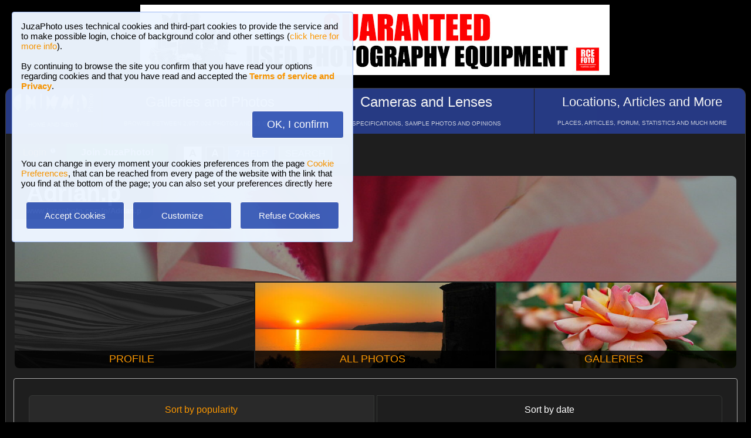

--- FILE ---
content_type: text/html; charset=UTF-8
request_url: https://www.juzaphoto.com/me.php?p=98652&pg=allphotos&l=en&srt=data
body_size: 7380
content:
<!DOCTYPE html><html lang="en"><head><meta http-equiv="Content-Type" content="text/html; charset=UTF-8"> 
<meta name='description' content='Here you can see all photos published by Adrian.p, sorted by number the number of &#39;likes&#39; that every photo has received...' ><title>Adrian.p, all photos | JuzaPhoto</title>
<script type="text/javascript" src="https://dynamic.rcefoto.com/jsapi/rcefoto-v1.js" async></script><meta property="og:image" content="https://img2.juzaphoto.com/001/shared_files/uploads/2958683.jpg" /><script>
function createAutocomplete(inputId, listId, dataArray) {
    const input = document.getElementById(inputId);
    const list = document.getElementById(listId);

    function syncWidth() {
        list.style.width = input.offsetWidth + "px";
    }

    syncWidth();
    window.addEventListener("resize", syncWidth);

    input.addEventListener("input", function () {
        const value = this.value.toLowerCase().trim();
        list.innerHTML = "";

        if (!value) {
            list.style.display = "none";
            return;
        }

        const matches = dataArray.filter(item =>
            item.toLowerCase().includes(value)
        );

        if (matches.length === 0) {
            list.style.display = "none";
            return;
        }

        matches.forEach(itemText => {
            const item = document.createElement("div");
            item.textContent = itemText;

            item.style.padding = "8px";
            item.style.cursor = "pointer";
            item.style.color = "#000"; 

            item.addEventListener("mouseover", () => {
                item.style.background = "#f0f0f0";
            });

            item.addEventListener("mouseout", () => {
                item.style.background = "#fff";
            });

            item.addEventListener("click", () => {
                input.value = itemText;
                list.innerHTML = "";
                list.style.display = "none";
            });

            list.appendChild(item);
        });

        list.style.display = "block";
    });

    document.addEventListener("click", function (e) {
        if (!e.target.closest("#" + inputId)) {
            list.innerHTML = "";
            list.style.display = "none";
        }
    });
}
</script>

<script>
	function change_image_new1() {
	foto01.style.display='block';
	foto02.style.display='none';
	foto03.style.display='none';
		
	icona01.style.opacity='0.4';
	icona02.style.opacity='1.0';
	icona03.style.opacity='1.0';
}

function change_image_new2() {
	foto01.style.display='none';
	foto02.style.display='block';
	foto03.style.display='none';
				
	icona02.style.opacity='0.4';
	icona01.style.opacity='1.0';
	icona03.style.opacity='1.0';
}

function change_image_new3() {
	foto01.style.display='none';
	foto02.style.display='none';
	foto03.style.display='block';
				
	icona03.style.opacity='0.4';
	icona01.style.opacity='1.0';
	icona02.style.opacity='1.0';
}
</script>


<script>
function ajax_brandlist(listboxname,boxname,brandname,lenscam,xlingua,numero_select) {
	if (window.XMLHttpRequest)  { // code for IE7+, Firefox, Chrome, Opera, Safari
		xmlhttp=new XMLHttpRequest();
	}
	else  { // code for IE6, IE5
		xmlhttp=new ActiveXObject("Microsoft.XMLHTTP");
	}
	xmlhttp.onreadystatechange=function()  {
		if (xmlhttp.readyState==4 && xmlhttp.status==200)   {
			eval("document.getElementById('"+listboxname+"').innerHTML=xmlhttp.responseText;");
		}
	}
	xmlhttp.open("GET","pages/brandlist.php?listboxname="+listboxname+"&boxname="+boxname+"&brand="+brandname+"&lenscam="+lenscam+"&l="+xlingua+"&numero_select="+numero_select);
	xmlhttp.send();
}

function ajax_brandlist_prezzi(listboxname,boxname,brandname,lenscam,xlingua) {
	if (window.XMLHttpRequest)  { // code for IE7+, Firefox, Chrome, Opera, Safari
		xmlhttp=new XMLHttpRequest();
	}
	else  { // code for IE6, IE5
		xmlhttp=new ActiveXObject("Microsoft.XMLHTTP");
	}
	xmlhttp.onreadystatechange=function()  {
		if (xmlhttp.readyState==4 && xmlhttp.status==200)   {
			eval("document.getElementById('"+listboxname+"').innerHTML=xmlhttp.responseText;");
		}
	}
	xmlhttp.open("GET","pages/brandlist_prezzi.php?listboxname="+listboxname+"&boxname="+boxname+"&brand="+brandname+"&lenscam="+lenscam+"&l="+xlingua);
	xmlhttp.send();
}
</script>

<script language="javascript" type="text/javascript">

function toggle_arrows_opacity() {
	var e = document.getElementById('photo_arrow_l');
	if(e.style.opacity == '0')	e.style.opacity = '1.0';
	else	e.style.opacity = '0';
	
	var g = document.getElementById('photo_arrow_r');
	if(g.style.opacity == '0')	g.style.opacity = '1.0';
	else	g.style.opacity = '0';
	
	var h = document.getElementById('photo_arrow_down');
	if(h.style.opacity == '0')	h.style.opacity = '1.0';
	else	h.style.opacity = '0';
	
	var up = document.getElementById('photo_arrow_up');
	if(up.style.opacity == '0')	up.style.opacity = '1.0';
	else	up.style.opacity = '0';
}

	function add_bbcode2(codice_bb1, codice_bb2, nmodulo, narea) {
		if (document.selection) {
			eval("document." + nmodulo + "." + narea + ".focus()")
			selectedText = document.selection.createRange();
			selectedText.text = codice_bb1 + selectedText.text + codice_bb2;		
		}
		else { 
			var selectedText;
			var newText;
			var scrollTop = eval("document." + nmodulo + "." + narea + ".scrollTop");
			var scrollLeft = eval("document." + nmodulo + "." + narea + ".scrollLeft");
			var startPos = eval("document." + nmodulo + "." + narea + ".selectionStart");
			var endPos = eval("document." + nmodulo + "." + narea + ".selectionEnd");
			selectedText = eval("document." + nmodulo + "." + narea + ".value.substring(startPos, endPos)");
			newText = codice_bb1 += selectedText += codice_bb2;
			var beforeText = eval("document." + nmodulo + "." + narea + ".value.substring(0, startPos)");
			var afterText = eval("document." + nmodulo + "." + narea + ".value.substring(endPos)");
			eval("document." + nmodulo + "." + narea + ".value = beforeText += newText +=afterText");
			eval("document." + nmodulo + "." + narea + ".scrollTop= scrollTop");
			eval("document." + nmodulo + "." + narea + ".scrollLeft= scrollLeft");
		}
}

function showUser2(user,topic,nosi,lingualike) {
	if (window.XMLHttpRequest)  { // code for IE7+, Firefox, Chrome, Opera, Safari
		xmlhttp=new XMLHttpRequest();
	}
	else  { // code for IE6, IE5
		xmlhttp=new ActiveXObject("Microsoft.XMLHTTP");
	}
	xmlhttp.onreadystatechange=function()  {
		if (xmlhttp.readyState==4 && xmlhttp.status==200)   {
			eval("document.getElementById(" + topic + ").innerHTML=xmlhttp.responseText;");
		}
	}
	xmlhttp.open("GET","pages/like2.php?user="+user+"&t="+topic+"&nosi="+nosi+"&l="+lingualike);
	xmlhttp.send();
}

function juzaajax(topic2,nosi2,linguasegn) {
	if (window.XMLHttpRequest)  { // code for IE7+, Firefox, Chrome, Opera, Safari
		xmlhttp=new XMLHttpRequest();
	}
	else  { // code for IE6, IE5
		xmlhttp=new ActiveXObject("Microsoft.XMLHTTP");
	}
	xmlhttp.onreadystatechange=function()  {
		if (xmlhttp.readyState==4 && xmlhttp.status==200)   {
			eval("document.getElementById('segn" + topic2 + "').innerHTML=xmlhttp.responseText;");
		}
	}
	xmlhttp.open("GET","zembd_segnalibri.php?t="+topic2+"&nosi="+nosi2+"&l="+linguasegn);
	xmlhttp.send();
}

function ajax_segnalibrinomail(topic2,nosi2,linguasegn) {
	if (window.XMLHttpRequest)  { // code for IE7+, Firefox, Chrome, Opera, Safari
		xmlhttp=new XMLHttpRequest();
	}
	else  { // code for IE6, IE5
		xmlhttp=new ActiveXObject("Microsoft.XMLHTTP");
	}
	xmlhttp.onreadystatechange=function()  {
		if (xmlhttp.readyState==4 && xmlhttp.status==200)   {
			eval("document.getElementById('segn_nomail" + topic2 + "').innerHTML=xmlhttp.responseText;");
		}
	}
	xmlhttp.open("GET","zembd_segnalibri_nomail.php?t="+topic2+"&nosi="+nosi2+"&l="+linguasegn);
	xmlhttp.send();
}

function ajax_bannerclicks(bannerid) {
	if (window.XMLHttpRequest)  { // code for IE7+, Firefox, Chrome, Opera, Safari
		xmlhttp=new XMLHttpRequest();
	}
	else  { // code for IE6, IE5
		xmlhttp=new ActiveXObject("Microsoft.XMLHTTP");
	}
	xmlhttp.open("GET","zembd_counter.php?idbanner="+bannerid);
	xmlhttp.send();
}
</script><link href="/juza37.css" rel=stylesheet type="text/css"> 
<script type="text/javascript">
function Set_Cookie( name, value, expires, path, domain, secure )
{
// set time, it's in milliseconds
var today = new Date();
today.setTime( today.getTime() );

if ( expires )
{
expires = expires * 1000 * 60 * 60 * 24;
}
var expires_date = new Date( today.getTime() + (expires) );

document.cookie = name + "=" +escape( value ) +
( ( expires ) ? ";expires=" + expires_date.toGMTString() : "" ) +
( ( path ) ? ";path=" + path : "" ) +
( ( domain ) ? ";domain=" + domain : "" ) +
( ( secure ) ? ";secure" : "" );
}
</script>	<script type="text/javascript">
	function toggle_visibility(id) {
		var e = document.getElementById(id);
		if(e.style.display == 'none')	e.style.display = 'block';
		else	e.style.display = 'none';
	}
	</script>
	
	<script type="text/javascript">
	function toggle_visibility_inline(id) {
		var e = document.getElementById(id);
		if(e.style.display == 'none')	e.style.display = 'inline-block';
		else	e.style.display = 'none';
	}
	
	function toggle_visibility_inline2(id) {
		var e = document.getElementById(id);
		e.style.display = 'inline-block';
	}
	</script>
	
	<script type="text/javascript">
	function toggle_visibility2(id) {
		var e = document.getElementById(id);
		e.style.display = 'block';
	}
	function toggle_visibility3(id) {
		var e = document.getElementById(id);
		e.style.display = 'none';
	}
	</script>
	</head><body>	<div id="fb-root"></div>
	<script>(function(d, s, id) {
	  var js, fjs = d.getElementsByTagName(s)[0];
	  if (d.getElementById(id)) return;
	  js = d.createElement(s); js.id = id;
	  js.src = "//connect.facebook.net/en_US/sdk.js#xfbml=1&version=v2.5";
	  fjs.parentNode.insertBefore(js, fjs);
	}(document, 'script', 'facebook-jssdk'));</script>
	



	<script type="text/javascript">
	(function(d){
	  var f = d.getElementsByTagName('SCRIPT')[0], p = d.createElement('SCRIPT');
	  p.type = 'text/javascript';
	  p.async = true;
	  p.src = '//assets.pinterest.com/js/pinit.js';
	  f.parentNode.insertBefore(p, f);
	}(document));
	</script> <!--googleoff: index--><div style="margin-left: auto; margin-right: auto; width: 802px; margin-top:4px"><a onclick="ajax_bannerclicks('728');" href="https://www.rcefoto.com/en/used/rce-foto-padova-riviera-tito-livio-32/?utm_source=juza&utm_medium=banner&utm_campaign=generic-en" rel="nofollow" target="_blank"><img style="width:800px; height:120px"  src="https://img2.juzaphoto.com/001/shared_files/rce_inglese/rce800x120_inglese.jpg" alt="RCE Foto"></a></div><br> <!--googleon: index--><div class="s_main_div_flex" style="min-width: 1100px;"><nav><table style="opacity:0.95; font-size:17px; width:101%; text-align:center; border-spacing:1px; margin:0px; position: absolute; top:-2px; left:-3px;"><tr><td class="s_mainmenu2018" style="position:relative; width:13%; overflow:hidden; padding:0px; padding-top:8px; color:#FFFFFF; line-height: normal; font-size:12px"><a style="z-index:999; width:120%; height:120%; position: absolute; top:-4px; left:-4px" href="/home.php?l=en"></a><img src="/shared_files/layout/logojuza_2.png" style="width:88%; margin-left:-7px"  alt="JuzaPhoto"><div style="opacity:0.8; font-size:10px; line-height: 140%; padding:8px; margin-top:3px">HOME AND NEWS</div></td><td class="s_mainmenu2018" style="position:relative; width:29%; overflow:hidden; padding:0px; padding-top:8px; color:#FFFFFF; line-height: normal; font-size:12px"><a style="z-index:999; width:120%; height:120%; position: absolute; top:-4px; left:-4px" href="/gallerie.php?l=en"></a><span style="font-size:24px">Galleries and Photos</span><br><div style="opacity:0.8; font-size:10px; line-height: 140%; padding:8px; margin-top:8px">BROWSE BETWEEN 2,957,004 PHOTOS AND 16 GALLERIES</div></td><td class="s_mainmenu2018" style="position:relative; width:29%; overflow:hidden; padding:0px; padding-top:8px; color:#FFFFFF; line-height: normal; font-size:12px"><a style="z-index:999; width:120%; height:120%; position: absolute; top:-4px; left:-4px" href="/recensione.php?l=en"></a><span style="font-size:24px">Cameras and Lenses</span><br><div style="opacity:0.8; font-size:10px; line-height: 140%; padding:8px; margin-top:8px">SPECIFICATIONS, SAMPLE PHOTOS AND OPINIONS</div></td><td class="s_mainmenu2018" style="position:relative; width:29%; overflow:hidden; padding:0px; padding-top:8px; color:#FFFFFF; line-height: normal; font-size:12px"><a style="z-index:999; width:120%; height:120%; position: absolute; top:-4px; left:-4px" href="/plaza.php?l=en"></a><span style="font-size:22px">Locations, Articles and More</span><br><div style="opacity:0.8; font-size:10px; line-height: 140%; padding:8px; margin-top:8px">PLACES, ARTICLES, FORUM, STATISTICS AND MUCH MORE</div></td></tr></table></nav><br><br><br><br><br><table style="width:100%; font-size:16px"><tr><td><table style="float:left; margin-left:10px; border-spacing:1px;"><tr><td style="padding:6px; min-height:22px; padding-left:15px; padding-right:15px; border-top-left-radius:6px; border-bottom-left-radius:6px;" class="s_tablerow"><a href="#" onclick="toggle_visibility('loginbox'); return false">Login <img style="width:14px; margin-bottom:2px" src="/shared_files/layout/logout2b.gif" alt="Logout"></a></td><td style="padding:6px; min-height:22px; padding-left:25px; padding-right:25px; border-top-right-radius:6px; border-bottom-right-radius:6px; background-color:green"><a href="/join.php?l=en"><b><span style="color:white">Join JuzaPhoto!</span></b></a></td></tr></table><div id="barra_juza" style=" position:relative; height:34px; background-color:#292929; border-radius:6px; float:left; margin-left:12px; padding-right:10px; margin-top:2px;"><div style="float:left; margin:5px; opacity:0.9">&nbsp; <a href="javascript:location.reload(true)" onclick="Set_Cookie( 'juzaphoto', 'white', '180', '/', '', '' )"><span style="margin-right:3px; height: 24px; background-color:#FFFFFF; border-style:solid; border-width:1px; border-color: #CBCBCB; font-size:18px; color: #000000; padding-top:0px; padding-bottom:2px; padding-left:8px; padding-right:8px"><b>A</b></span></a> <a href="javascript:location.reload(true)" onclick="Set_Cookie( 'juzaphoto', 'black', '180', '/', '', '' )"><span style="margin-right:3px; height: 24px; background-color:#000000; border-style:solid; border-width:1px; border-color: #CBCBCB; font-size:18px; color: #FFFFFF; padding-top:0px; padding-bottom:2px; padding-left:8px; padding-right:8px"><b>A</b></span></a> <a href="article.php?l=en&amp;article=faq"><span style="margin-right:3px; height: 24px; background-color:#3754AA; border-style:solid; border-width:1px; border-color: #8BA2E6; font-size:16px; color: #FFFFFF; padding:2px; padding-left:10px; padding-right:10px"><b>?</b> HELP</span></a> <a href="search.php?l=en"><span style="margin-right:3px; width: 116px; height: 24px; background-color:#5B9B4F; border-style:solid; border-width:1px; border-color: #B8DEB1; font-size:16px; color: #FFFFFF; padding:2px; padding-left:10px; padding-right:10px">SEARCH</span></a></div><div id="facebook" style="float:left; margin:5px; margin-top:7px; max-width:97px; overflow: hidden"><div class="fb-share-button" data-layout="button_count"></div></div>
</div></td></tr></table><div class="s_bluebox" style="z-index:99999; position:fixed; top:20px; left:20px; width:550px; border-radius:4px; opacity: 0.98; font-size:15px; padding:15px; ">JuzaPhoto  uses technical cookies and third-part cookies to provide the service and to make possible login, choice of background color and other settings (<a href="article.php?l=en&article=terms_service_privacy#cookie">click here for more info</a>). <br><br>By continuing to browse the site you confirm that you have read your options regarding cookies and that you have read and accepted the <a href="article.php?l=en&article=terms_service_privacy"><b>Terms of service and Privacy</b></a>.<br><br><br><div  style="text-align:right"><a href="javascript:location.reload(true)" onclick="Set_Cookie( 'juzaphoto_accept_cookie_privacy', 'ok', '360', '/', '', '' )"><span class="s_btn_blue" style="padding:12px; padding-left:25px; padding-right:25px; font-size:18px; font-weight: normal; border-radius:4px; ">OK, I confirm</span></a></div><br><br>You can change in every moment your cookies preferences from the page <a href="myprofile.php?l=en&pg=cookie">Cookie Preferences</a>, that can be reached from every page of the website with the link that you find at the bottom of the page; you can also set your preferences directly here<br><br><table style="width:100%; text-align:center"><tr><td style="width:33%; padding:4px;"><a href="javascript:location.reload(true)" onclick="Set_Cookie( 'juzaphoto_accept_cookie_privacy', 'ok', '360', '/', '', '' )"><span class="s_btn_blue" style="width:80%; padding:14px; font-size:15px; font-weight: normal; border-radius:4px; ">Accept Cookies</span></a></td><td style="width:33%; padding:4px;"><a href="myprofile.php?l=en&pg=cookie" onclick="Set_Cookie( 'juzaphoto_accept_cookie_privacy', 'ok', '360', '/', '', '' )"><span class="s_btn_blue" style="width:80%; padding:14px; font-size:15px; font-weight: normal; border-radius:4px; ">Customize</span></a></td><td style="width:33%; padding:4px;"><a href="javascript:location.reload(true)" onclick="Set_Cookie( 'juzaphoto_accept_cookie_privacy', 'ok', '360', '/', '', '' ); Set_Cookie( 'juzaphoto_refuse_all_cookies', 'ok', '360', '/', '', '' )" ><span class="s_btn_blue" style="width:80%; padding:14px; font-size:15px; font-weight: normal; border-radius:4px; ">Refuse Cookies</span></a></td></tr></table></div><div style="width:98%; margin-left: auto; margin-right: auto; font-size:13px;"><div id="loginbox" class="s_newsbox" style="width:580px; min-height:120px; display:none;"><form name="modulologin" action="join.php?l=en&amp;o=logged" method="post"> Username <b>or</b> e-mail : <input type="text" name="form_username" size="60" maxlength="100" ><br><br>Password : <input type="password" name="form_psw" size="71" maxlength="100" ><br><br><input type="submit" value="Login" ></form><br>Have you forgot password or username? <a href="join.php?l=en&amp;o=nuovapsw">Click here to get a new password!</a></div><br><table style="width:100%;"><tr><td style="padding:0px;" ><div onMouseOver="toggle_visibility2('btn_cover');" onMouseOut="toggle_visibility3('btn_cover');"><div style="height: 180px; width: 100%; border-top-left-radius:8px; border-top-right-radius:8px; background-image:url('https://img2.juzaphoto.com/001/shared_files/uploads/2958683.jpg'); background-position:center center; background-size:100%; position:relative;"><div style="background-color:#292929; background-color:rgba(0,0,0,0.8); padding:7px; padding-left:20px; padding-right:20px; border-top-left-radius:7px; border-bottom-right-radius:15px; position:absolute; top:0; "><b><span style="font-size:40px;">Adrian.p</span><br>www.juzaphoto.com/p/Adrian.p</b><br></div><div id="btn_cover" style="position:absolute; top:15px; right:15px; display:none"><a href="mp.php?l=en&amp;o=scrivi&amp;d=98652"><span class="s_btn_blue">Send Private Message</span></a> &nbsp; <a href="me.php?p=&amp;l=en&amp;add=98652"><span class="s_btn_green">Add Friend</span></a></div><img style="width:100%; height:80%" src="../shared_files/layout/spacer.gif" alt=""></div></div></td></tr></table><table style="margin-top:-2px; width:100%; height:150px; font-size:18px"><tr><td style="overflow:hidden; width:33%; position:relative; text-align:center; border-bottom-left-radius:8px; background-image:url('shared_files/layout/empty_cover.png'); background-position:center center; background-size:cover;"><div style="background-color:#292929; background-color:rgba(0,0,0,0.8); padding:4px; position:absolute; bottom:0; right:0; margin-left:auto; height:22px; width:100%;"><a href="me.php?p=98652&amp;pg=profile&amp;l=en">PROFILE</a></div><a href="me.php?p=98652&amp;pg=profile&amp;l=en" style="width:110%; height:400px; position:absolute; top:-15px; left:-15px"></a></td><td style="overflow:hidden; width:33%; position:relative; text-align:center;  background-image:url('https://img5.juzaphoto.com/001/shared_files/uploads/4753704_m.jpg'); background-position:center center; background-size:cover;"><div style="background-color:#292929; background-color:rgba(0,0,0,0.8); padding:4px; position:absolute; bottom:0; right:0; margin-left:auto; height:22px; width:100%;"><a href="me.php?p=98652&amp;pg=allphotos&amp;srt=data&amp;l=en">ALL PHOTOS</a></div><a href="me.php?p=98652&amp;pg=allphotos&amp;srt=data&amp;l=en" style="width:110%; height:400px; position:absolute; top:-15px; left:-15px"></a></td><td style="overflow:hidden; width:33%; position:relative; text-align:center; border-bottom-right-radius:8px;background-image:url('https://img8.juzaphoto.com/001/shared_files/uploads/5060420_m.jpg'); background-position:center center; background-size:cover;"><div style="background-color:#292929; background-color:rgba(0,0,0,0.8); padding:4px; position:absolute; bottom:0; right:0; margin-left:auto; height:22px; width:100%;"><a href="me.php?p=98652&amp;pg=galleries&amp;l=en">GALLERIES</a></div><a href="me.php?p=98652&amp;pg=galleries&amp;l=en"  style="width:110%; height:400px; position:absolute; top:-15px; left:-15px"></a></td></tr></table><div style="width:100%;"><br><div class="s_contentdiv" style="padding:10px"><br><table style="width:98%; margin:auto"><tr><td style="width:50%; padding:1px"><a class="s_2ndmenu_desk" style="border-top-left-radius:6px; border-bottom-left-radius:6px;" href="me.php?p=98652&amp;pg=allphotos&amp;l=en" >Sort by popularity</a></td><td style="width:50%; padding:1px"><span class="s_2ndmenu_desk" style="background-color:transparent; border-top-right-radius:6px; border-bottom-right-radius:6px; ">Sort by date</span></td></tr></table><br><br><table style="width:100%; padding:0px"><tr><td style="width:100%; padding:0px"><div class="s_photobox"><a href="galleria.php?l=en&amp;t=5190990"><img src="https://img8.juzaphoto.com/001/shared_files/uploads/5190990_m.jpg" style="max-width:105%; max-height:105%;" alt="Foto"></a><div class="s_photobox_dida"><div style="font-size:15px;padding-bottom:5px">Sunset</div> <span style="font-size: 12px" class="style_firma">by <a href="me.php?l=en&amp;p=98652">Adrian.p</a><br><b>4</b> comments, 127 views &nbsp;<img alt="[retina]" style="height:15px; border-style:solid; border-width:1px; border-color: #BDBDBD; border-radius: 5px;" src="shared_files/layout/retina_badge.jpg"><br></span></div></div><div class="s_photobox"><a href="galleria.php?l=en&amp;t=5060420"><img src="https://img8.juzaphoto.com/001/shared_files/uploads/5060420_m.jpg" style="max-width:105%; max-height:105%;" alt="Foto"></a><div class="s_photobox_dida"><div style="font-size:15px;padding-bottom:5px">Flowers</div> <span style="font-size: 12px" class="style_firma">by <a href="me.php?l=en&amp;p=98652">Adrian.p</a><br><b>19</b> comments, 1308 views &nbsp;<img alt="[retina]" style="height:15px; border-style:solid; border-width:1px; border-color: #BDBDBD; border-radius: 5px;" src="shared_files/layout/retina_badge.jpg"><br></span></div></div><div class="s_photobox"><a href="galleria.php?l=en&amp;t=5060419"><img src="https://img8.juzaphoto.com/001/shared_files/uploads/5060419_m.jpg" style="max-width:105%; max-height:105%;" alt="Foto"></a><div class="s_photobox_dida"><div style="font-size:15px;padding-bottom:5px">Flowers</div> <span style="font-size: 12px" class="style_firma">by <a href="me.php?l=en&amp;p=98652">Adrian.p</a><br><b>5</b> comments, 267 views &nbsp;<img alt="[retina]" style="height:15px; border-style:solid; border-width:1px; border-color: #BDBDBD; border-radius: 5px;" src="shared_files/layout/retina_badge.jpg"><br></span></div></div><div class="s_photobox"><a href="galleria.php?l=en&amp;t=5060418"><img src="https://img8.juzaphoto.com/001/shared_files/uploads/5060418_m.jpg" style="max-width:105%; max-height:105%;" alt="Foto"></a><div class="s_photobox_dida"><div style="font-size:15px;padding-bottom:5px">Flowers</div> <span style="font-size: 12px" class="style_firma">by <a href="me.php?l=en&amp;p=98652">Adrian.p</a><br><b>1</b> comments, 200 views &nbsp;<img alt="[retina]" style="height:15px; border-style:solid; border-width:1px; border-color: #BDBDBD; border-radius: 5px;" src="shared_files/layout/retina_badge.jpg"><br></span></div></div><div class="s_photobox"><a href="galleria.php?l=en&amp;t=5060417"><img src="https://img8.juzaphoto.com/001/shared_files/uploads/5060417_m.jpg" style="max-width:105%; max-height:105%;" alt="Foto"></a><div class="s_photobox_dida"><div style="font-size:15px;padding-bottom:5px">Flowers</div> <span style="font-size: 12px" class="style_firma">by <a href="me.php?l=en&amp;p=98652">Adrian.p</a><br><b>1</b> comments, 189 views &nbsp;<img alt="[retina]" style="height:15px; border-style:solid; border-width:1px; border-color: #BDBDBD; border-radius: 5px;" src="shared_files/layout/retina_badge.jpg"><br></span></div></div><div class="s_photobox"><a href="galleria.php?l=en&amp;t=5060416"><img src="https://img8.juzaphoto.com/001/shared_files/uploads/5060416_m.jpg" style="max-width:105%; max-height:105%;" alt="Foto"></a><div class="s_photobox_dida"><div style="font-size:15px;padding-bottom:5px">Flowers</div> <span style="font-size: 12px" class="style_firma">by <a href="me.php?l=en&amp;p=98652">Adrian.p</a><br><b>2</b> comments, 191 views &nbsp;<img alt="[retina]" style="height:15px; border-style:solid; border-width:1px; border-color: #BDBDBD; border-radius: 5px;" src="shared_files/layout/retina_badge.jpg"><br></span></div></div><div class="s_photobox" style="border-color: transparent; background-color: transparent;"><br><br><div style="width:300px; height:250px; margin-left:auto; margin-right:auto" ><a onclick="ajax_bannerclicks('300');" href="https://www.rcefoto.com/en/used/rce-foto-padova-riviera-tito-livio-32/?utm_source=juza&utm_medium=banner&utm_campaign=mobile-en" rel="nofollow" target="_blank"><img style="width:300px; height:250px; border-radius: 0px;"   src="https://img2.juzaphoto.com/001/shared_files/rce_inglese/rce300x250_inglese.jpg" alt=""></a></div><br><span class="style_firma" style="font-size:11px">Publish your advertisement on JuzaPhoto (<a href="article.php?l=en&amp;article=spazio_pubblicitario">info</a>)</span></div><div class="s_photobox"><a href="galleria.php?l=en&amp;t=5060415"><img src="https://img8.juzaphoto.com/001/shared_files/uploads/5060415_m.jpg" style="max-width:105%; max-height:105%;" alt="Foto"></a><div class="s_photobox_dida"><div style="font-size:15px;padding-bottom:5px">Flowers</div> <span style="font-size: 12px" class="style_firma">by <a href="me.php?l=en&amp;p=98652">Adrian.p</a><br><b>0</b> comments, 168 views &nbsp;<img alt="[retina]" style="height:15px; border-style:solid; border-width:1px; border-color: #BDBDBD; border-radius: 5px;" src="shared_files/layout/retina_badge.jpg"><br></span></div></div><div class="s_photobox"><a href="galleria.php?l=en&amp;t=5060404"><img src="https://img8.juzaphoto.com/001/shared_files/uploads/5060404_m.jpg" style="max-width:105%; max-height:105%;" alt="Foto"></a><div class="s_photobox_dida"><div style="font-size:15px;padding-bottom:5px">Flowers</div> <span style="font-size: 12px" class="style_firma">by <a href="me.php?l=en&amp;p=98652">Adrian.p</a><br><b>1</b> comments, 197 views &nbsp;<img alt="[retina]" style="height:15px; border-style:solid; border-width:1px; border-color: #BDBDBD; border-radius: 5px;" src="shared_files/layout/retina_badge.jpg"><br></span></div></div><div class="s_photobox"><a href="galleria.php?l=en&amp;t=5060403"><img src="https://img8.juzaphoto.com/001/shared_files/uploads/5060403_m.jpg" style="max-width:105%; max-height:105%;" alt="Foto"></a><div class="s_photobox_dida"><div style="font-size:15px;padding-bottom:5px">Flowers</div> <span style="font-size: 12px" class="style_firma">by <a href="me.php?l=en&amp;p=98652">Adrian.p</a><br><b>1</b> comments, 170 views &nbsp;<img alt="[retina]" style="height:15px; border-style:solid; border-width:1px; border-color: #BDBDBD; border-radius: 5px;" src="shared_files/layout/retina_badge.jpg"><br></span></div></div><div class="s_photobox"><a href="galleria.php?l=en&amp;t=5060398"><img src="https://img8.juzaphoto.com/001/shared_files/uploads/5060398_m.jpg" style="max-width:105%; max-height:105%;" alt="Foto"></a><div class="s_photobox_dida"><div style="font-size:15px;padding-bottom:5px">Flowers</div> <span style="font-size: 12px" class="style_firma">by <a href="me.php?l=en&amp;p=98652">Adrian.p</a><br><b>1</b> comments, 153 views &nbsp;<img alt="[retina]" style="height:15px; border-style:solid; border-width:1px; border-color: #BDBDBD; border-radius: 5px;" src="shared_files/layout/retina_badge.jpg"><br></span></div></div><div class="s_photobox"><a href="galleria.php?l=en&amp;t=5060395"><img src="https://img8.juzaphoto.com/001/shared_files/uploads/5060395_m.jpg" style="max-width:105%; max-height:105%;" alt="Foto"></a><div class="s_photobox_dida"><div style="font-size:15px;padding-bottom:5px">Flowers</div> <span style="font-size: 12px" class="style_firma">by <a href="me.php?l=en&amp;p=98652">Adrian.p</a><br><b>1</b> comments, 173 views &nbsp;<img alt="[retina]" style="height:15px; border-style:solid; border-width:1px; border-color: #BDBDBD; border-radius: 5px;" src="shared_files/layout/retina_badge.jpg"><br></span></div></div><div class="s_photobox"><a href="galleria.php?l=en&amp;t=5060394"><img src="https://img8.juzaphoto.com/001/shared_files/uploads/5060394_m.jpg" style="max-width:105%; max-height:105%;" alt="Foto"></a><div class="s_photobox_dida"><div style="font-size:15px;padding-bottom:5px">Flowers</div> <span style="font-size: 12px" class="style_firma">by <a href="me.php?l=en&amp;p=98652">Adrian.p</a><br><b>0</b> comments, 121 views &nbsp;<img alt="[retina]" style="height:15px; border-style:solid; border-width:1px; border-color: #BDBDBD; border-radius: 5px;" src="shared_files/layout/retina_badge.jpg"><br></span></div></div><div class="s_photobox"><a href="galleria.php?l=en&amp;t=5060375"><img src="https://img8.juzaphoto.com/001/shared_files/uploads/5060375_m.jpg" style="max-width:105%; max-height:105%;" alt="Foto"></a><div class="s_photobox_dida"><div style="font-size:15px;padding-bottom:5px">Flowers</div> <span style="font-size: 12px" class="style_firma">by <a href="me.php?l=en&amp;p=98652">Adrian.p</a><br><b>1</b> comments, 182 views &nbsp;<img alt="[retina]" style="height:15px; border-style:solid; border-width:1px; border-color: #BDBDBD; border-radius: 5px;" src="shared_files/layout/retina_badge.jpg"><br></span></div></div><div class="s_photobox"><a href="galleria.php?l=en&amp;t=5060374"><img src="https://img8.juzaphoto.com/001/shared_files/uploads/5060374_m.jpg" style="max-width:105%; max-height:105%;" alt="Foto"></a><div class="s_photobox_dida"><div style="font-size:15px;padding-bottom:5px">Flowers</div> <span style="font-size: 12px" class="style_firma">by <a href="me.php?l=en&amp;p=98652">Adrian.p</a><br><b>3</b> comments, 197 views &nbsp;<img alt="[retina]" style="height:15px; border-style:solid; border-width:1px; border-color: #BDBDBD; border-radius: 5px;" src="shared_files/layout/retina_badge.jpg"><br></span></div></div><div class="s_photobox"><a href="galleria.php?l=en&amp;t=5060373"><img src="https://img8.juzaphoto.com/001/shared_files/uploads/5060373_m.jpg" style="max-width:105%; max-height:105%;" alt="Foto"></a><div class="s_photobox_dida"><div style="font-size:15px;padding-bottom:5px">Flowers</div> <span style="font-size: 12px" class="style_firma">by <a href="me.php?l=en&amp;p=98652">Adrian.p</a><br><b>1</b> comments, 165 views &nbsp;<img alt="[retina]" style="height:15px; border-style:solid; border-width:1px; border-color: #BDBDBD; border-radius: 5px;" src="shared_files/layout/retina_badge.jpg"><br></span></div></div><div class="s_photobox"><a href="galleria.php?l=en&amp;t=5060360"><img src="https://img8.juzaphoto.com/001/shared_files/uploads/5060360_m.jpg" style="max-width:105%; max-height:105%;" alt="Foto"></a><div class="s_photobox_dida"><div style="font-size:15px;padding-bottom:5px">Flowers</div> <span style="font-size: 12px" class="style_firma">by <a href="me.php?l=en&amp;p=98652">Adrian.p</a><br><b>2</b> comments, 218 views &nbsp;<img alt="[retina]" style="height:15px; border-style:solid; border-width:1px; border-color: #BDBDBD; border-radius: 5px;" src="shared_files/layout/retina_badge.jpg"><br></span></div></div><div class="s_photobox"><a href="galleria.php?l=en&amp;t=4753705"><img src="https://img5.juzaphoto.com/001/shared_files/uploads/4753705_m.jpg" style="max-width:105%; max-height:105%;" alt="Foto"></a><div class="s_photobox_dida"><div style="font-size:15px;padding-bottom:5px">Sunsets</div> <span style="font-size: 12px" class="style_firma">by <a href="me.php?l=en&amp;p=98652">Adrian.p</a><br><b>18</b> comments, 662 views<br></span></div></div><div class="s_photobox"><a href="galleria.php?l=en&amp;t=4753704"><img src="https://img5.juzaphoto.com/001/shared_files/uploads/4753704_m.jpg" style="max-width:105%; max-height:105%;" alt="Foto"></a><div class="s_photobox_dida"><div style="font-size:15px;padding-bottom:5px">Sunsets</div> <span style="font-size: 12px" class="style_firma">by <a href="me.php?l=en&amp;p=98652">Adrian.p</a><br><b>9</b> comments, 436 views<br></span></div></div><div class="s_photobox"><a href="galleria.php?l=en&amp;t=4750901"><img src="https://img5.juzaphoto.com/001/shared_files/uploads/4750901_m.jpg" style="max-width:105%; max-height:105%;" alt="Foto"></a><div class="s_photobox_dida"><div style="font-size:15px;padding-bottom:5px">Sunsets</div> <span style="font-size: 12px" class="style_firma">by <a href="me.php?l=en&amp;p=98652">Adrian.p</a><br><b>10</b> comments, 452 views &nbsp;<img alt="[retina]" style="height:15px; border-style:solid; border-width:1px; border-color: #BDBDBD; border-radius: 5px;" src="shared_files/layout/retina_badge.jpg"><br></span></div></div><div class="s_photobox"><a href="galleria.php?l=en&amp;t=4712606"><img src="https://img5.juzaphoto.com/001/shared_files/uploads/4712606_m.jpg" style="max-width:105%; max-height:105%;" alt="Foto"></a><div class="s_photobox_dida"><div style="font-size:15px;padding-bottom:5px">Blue hour</div> <span style="font-size: 12px" class="style_firma">by <a href="me.php?l=en&amp;p=98652">Adrian.p</a><br><b>14</b> comments, 672 views &nbsp;<img alt="[retina]" style="height:15px; border-style:solid; border-width:1px; border-color: #BDBDBD; border-radius: 5px;" src="shared_files/layout/retina_badge.jpg"><br></span></div></div><div class="s_photobox"><a href="galleria.php?l=en&amp;t=4712605"><img src="https://img5.juzaphoto.com/001/shared_files/uploads/4712605_m.jpg" style="max-width:105%; max-height:105%;" alt="Foto"></a><div class="s_photobox_dida"><div style="font-size:15px;padding-bottom:5px">Blue hour</div> <span style="font-size: 12px" class="style_firma">by <a href="me.php?l=en&amp;p=98652">Adrian.p</a><br><b>7</b> comments, 375 views &nbsp;<img alt="[retina]" style="height:15px; border-style:solid; border-width:1px; border-color: #BDBDBD; border-radius: 5px;" src="shared_files/layout/retina_badge.jpg"><br></span></div></div><div class="s_photobox"><a href="galleria.php?l=en&amp;t=4694963"><img src="https://img5.juzaphoto.com/001/shared_files/uploads/4694963_m.jpg" style="max-width:105%; max-height:105%;" alt="Foto"></a><div class="s_photobox_dida"><div style="font-size:15px;padding-bottom:5px">Untitled Photo</div> <span style="font-size: 12px" class="style_firma">by <a href="me.php?l=en&amp;p=98652">Adrian.p</a><br><b>4</b> comments, 344 views &nbsp;<img alt="[retina]" style="height:15px; border-style:solid; border-width:1px; border-color: #BDBDBD; border-radius: 5px;" src="shared_files/layout/retina_badge.jpg"><br></span></div></div><div class="s_photobox"><a href="galleria.php?l=en&amp;t=4694962"><img src="https://img5.juzaphoto.com/001/shared_files/uploads/4694962_m.jpg" style="max-width:105%; max-height:105%;" alt="Foto"></a><div class="s_photobox_dida"><div style="font-size:15px;padding-bottom:5px">Long exposure</div> <span style="font-size: 12px" class="style_firma">by <a href="me.php?l=en&amp;p=98652">Adrian.p</a><br><b>0</b> comments, 235 views &nbsp;<img alt="[retina]" style="height:15px; border-style:solid; border-width:1px; border-color: #BDBDBD; border-radius: 5px;" src="shared_files/layout/retina_badge.jpg"><br></span></div></div><div class="s_photobox"><a href="galleria.php?l=en&amp;t=4694961"><img src="https://img5.juzaphoto.com/001/shared_files/uploads/4694961_m.jpg" style="max-width:105%; max-height:105%;" alt="Foto"></a><div class="s_photobox_dida"><div style="font-size:15px;padding-bottom:5px">Long exposure</div> <span style="font-size: 12px" class="style_firma">by <a href="me.php?l=en&amp;p=98652">Adrian.p</a><br><b>2</b> comments, 283 views &nbsp;<img alt="[retina]" style="height:15px; border-style:solid; border-width:1px; border-color: #BDBDBD; border-radius: 5px;" src="shared_files/layout/retina_badge.jpg"><br></span></div></div><div class="s_photobox"><a href="galleria.php?l=en&amp;t=4694960"><img src="https://img5.juzaphoto.com/001/shared_files/uploads/4694960_m.jpg" style="max-width:105%; max-height:105%;" alt="Foto"></a><div class="s_photobox_dida"><div style="font-size:15px;padding-bottom:5px">Long exposure</div> <span style="font-size: 12px" class="style_firma">by <a href="me.php?l=en&amp;p=98652">Adrian.p</a><br><b>0</b> comments, 247 views &nbsp;<img alt="[retina]" style="height:15px; border-style:solid; border-width:1px; border-color: #BDBDBD; border-radius: 5px;" src="shared_files/layout/retina_badge.jpg"><br></span></div></div><div class="s_photobox"><a href="galleria.php?l=en&amp;t=4694404"><img src="https://img5.juzaphoto.com/001/shared_files/uploads/4694404_m.jpg" style="max-width:105%; max-height:105%;" alt="Foto"></a><div class="s_photobox_dida"><div style="font-size:15px;padding-bottom:5px">Old town</div> <span style="font-size: 12px" class="style_firma">by <a href="me.php?l=en&amp;p=98652">Adrian.p</a><br><b>15</b> comments, 573 views &nbsp;<img alt="[retina]" style="height:15px; border-style:solid; border-width:1px; border-color: #BDBDBD; border-radius: 5px;" src="shared_files/layout/retina_badge.jpg"><br></span></div></div><div class="s_photobox"><a href="galleria.php?l=en&amp;t=4694403"><img src="https://img5.juzaphoto.com/001/shared_files/uploads/4694403_m.jpg" style="max-width:105%; max-height:105%;" alt="Foto"></a><div class="s_photobox_dida"><div style="font-size:15px;padding-bottom:5px">Old town</div> <span style="font-size: 12px" class="style_firma">by <a href="me.php?l=en&amp;p=98652">Adrian.p</a><br><b>1</b> comments, 318 views &nbsp;<img alt="[retina]" style="height:15px; border-style:solid; border-width:1px; border-color: #BDBDBD; border-radius: 5px;" src="shared_files/layout/retina_badge.jpg"><br></span></div></div><div class="s_photobox"><a href="galleria.php?l=en&amp;t=4694402"><img src="https://img5.juzaphoto.com/001/shared_files/uploads/4694402_m.jpg" style="max-width:105%; max-height:105%;" alt="Foto"></a><div class="s_photobox_dida"><div style="font-size:15px;padding-bottom:5px">Old  town</div> <span style="font-size: 12px" class="style_firma">by <a href="me.php?l=en&amp;p=98652">Adrian.p</a><br><b>3</b> comments, 325 views &nbsp;<img alt="[retina]" style="height:15px; border-style:solid; border-width:1px; border-color: #BDBDBD; border-radius: 5px;" src="shared_files/layout/retina_badge.jpg"><br></span></div></div><div class="s_photobox"><a href="galleria.php?l=en&amp;t=4694392"><img src="https://img5.juzaphoto.com/001/shared_files/uploads/4694392_m.jpg" style="max-width:105%; max-height:105%;" alt="Foto"></a><div class="s_photobox_dida"><div style="font-size:15px;padding-bottom:5px">Blue</div> <span style="font-size: 12px" class="style_firma">by <a href="me.php?l=en&amp;p=98652">Adrian.p</a><br><b>1</b> comments, 324 views &nbsp;<img alt="[retina]" style="height:15px; border-style:solid; border-width:1px; border-color: #BDBDBD; border-radius: 5px;" src="shared_files/layout/retina_badge.jpg"><br></span></div></div><div class="s_photobox"><a href="galleria.php?l=en&amp;t=4694390"><img src="https://img5.juzaphoto.com/001/shared_files/uploads/4694390_m.jpg" style="max-width:105%; max-height:105%;" alt="Foto"></a><div class="s_photobox_dida"><div style="font-size:15px;padding-bottom:5px">Blue</div> <span style="font-size: 12px" class="style_firma">by <a href="me.php?l=en&amp;p=98652">Adrian.p</a><br><b>2</b> comments, 269 views &nbsp;<img alt="[retina]" style="height:15px; border-style:solid; border-width:1px; border-color: #BDBDBD; border-radius: 5px;" src="shared_files/layout/retina_badge.jpg"><br></span></div></div><div class="s_photobox"><a href="galleria.php?l=en&amp;t=4694384"><img src="https://img5.juzaphoto.com/001/shared_files/uploads/4694384_m.jpg" style="max-width:105%; max-height:105%;" alt="Foto"></a><div class="s_photobox_dida"><div style="font-size:15px;padding-bottom:5px">Blue</div> <span style="font-size: 12px" class="style_firma">by <a href="me.php?l=en&amp;p=98652">Adrian.p</a><br><b>1</b> comments, 267 views &nbsp;<img alt="[retina]" style="height:15px; border-style:solid; border-width:1px; border-color: #BDBDBD; border-radius: 5px;" src="shared_files/layout/retina_badge.jpg"><br></span></div></div><div class="s_photobox" style="border-color: transparent; background-color: transparent;"><br><br><div style="width:300px; height:250px; margin-left:auto; margin-right:auto" ><a onclick="ajax_bannerclicks('300');" href="https://www.rcefoto.com/en/used/rce-foto-padova-riviera-tito-livio-32/?utm_source=juza&utm_medium=banner&utm_campaign=mobile-en" rel="nofollow" target="_blank"><img style="width:300px; height:250px; border-radius: 0px;"   src="https://img2.juzaphoto.com/001/shared_files/rce_inglese/rce300x250_inglese.jpg" alt=""></a></div><br><span class="style_firma" style="font-size:11px">Publish your advertisement on JuzaPhoto (<a href="article.php?l=en&amp;article=spazio_pubblicitario">info</a>)</span></div><div class="s_photobox"><a href="galleria.php?l=en&amp;t=4694142"><img src="https://img5.juzaphoto.com/001/shared_files/uploads/4694142_m.jpg" style="max-width:105%; max-height:105%;" alt="Foto"></a><div class="s_photobox_dida"><div style="font-size:15px;padding-bottom:5px">Untitled Photo</div> <span style="font-size: 12px" class="style_firma">by <a href="me.php?l=en&amp;p=98652">Adrian.p</a><br><b>4</b> comments, 289 views &nbsp;<img alt="[retina]" style="height:15px; border-style:solid; border-width:1px; border-color: #BDBDBD; border-radius: 5px;" src="shared_files/layout/retina_badge.jpg"><br></span></div></div><div class="s_photobox"><a href="galleria.php?l=en&amp;t=4693945"><img src="https://img5.juzaphoto.com/001/shared_files/uploads/4693945_m.jpg" style="max-width:105%; max-height:105%;" alt="Foto"></a><div class="s_photobox_dida"><div style="font-size:15px;padding-bottom:5px">Untitled Photo</div> <span style="font-size: 12px" class="style_firma">by <a href="me.php?l=en&amp;p=98652">Adrian.p</a><br><b>2</b> comments, 291 views &nbsp;<img alt="[retina]" style="height:15px; border-style:solid; border-width:1px; border-color: #BDBDBD; border-radius: 5px;" src="shared_files/layout/retina_badge.jpg"><br></span></div></div><div class="s_photobox"><a href="galleria.php?l=en&amp;t=4693944"><img src="https://img5.juzaphoto.com/001/shared_files/uploads/4693944_m.jpg" style="max-width:105%; max-height:105%;" alt="Foto"></a><div class="s_photobox_dida"><div style="font-size:15px;padding-bottom:5px">Untitled Photo</div> <span style="font-size: 12px" class="style_firma">by <a href="me.php?l=en&amp;p=98652">Adrian.p</a><br><b>4</b> comments, 385 views &nbsp;<img alt="[retina]" style="height:15px; border-style:solid; border-width:1px; border-color: #BDBDBD; border-radius: 5px;" src="shared_files/layout/retina_badge.jpg"><br></span></div></div><div class="s_photobox"><a href="galleria.php?l=en&amp;t=2958710"><img src="https://img2.juzaphoto.com/001/shared_files/uploads/2958710_m.jpg" style="max-width:105%; max-height:105%;" alt="Foto"></a><div class="s_photobox_dida"><div style="font-size:15px;padding-bottom:5px">Untitled Photo</div> <span style="font-size: 12px" class="style_firma">by <a href="me.php?l=en&amp;p=98652">Adrian.p</a><br><b>12</b> comments, 776 views &nbsp;<img alt="[retina]" style="height:15px; border-style:solid; border-width:1px; border-color: #BDBDBD; border-radius: 5px;" src="shared_files/layout/retina_badge.jpg"><br></span></div></div><div class="s_photobox"><a href="galleria.php?l=en&amp;t=2958700"><img src="https://img2.juzaphoto.com/001/shared_files/uploads/2958700_m.jpg" style="max-width:105%; max-height:105%;" alt="Foto"></a><div class="s_photobox_dida"><div style="font-size:15px;padding-bottom:5px">Untitled Photo</div> <span style="font-size: 12px" class="style_firma">by <a href="me.php?l=en&amp;p=98652">Adrian.p</a><br><b>1</b> comments, 685 views<br></span></div></div><div class="s_photobox"><a href="galleria.php?l=en&amp;t=2958697"><img src="https://img2.juzaphoto.com/001/shared_files/uploads/2958697_m.jpg" style="max-width:105%; max-height:105%;" alt="Foto"></a><div class="s_photobox_dida"><div style="font-size:15px;padding-bottom:5px">Untitled Photo</div> <span style="font-size: 12px" class="style_firma">by <a href="me.php?l=en&amp;p=98652">Adrian.p</a><br><b>0</b> comments, 655 views<br></span></div></div><div class="s_photobox"><a href="galleria.php?l=en&amp;t=2958696"><img src="https://img2.juzaphoto.com/001/shared_files/uploads/2958696_m.jpg" style="max-width:105%; max-height:105%;" alt="Foto"></a><div class="s_photobox_dida"><div style="font-size:15px;padding-bottom:5px">Untitled Photo</div> <span style="font-size: 12px" class="style_firma">by <a href="me.php?l=en&amp;p=98652">Adrian.p</a><br><b>0</b> comments, 645 views<br></span></div></div><div class="s_photobox"><a href="galleria.php?l=en&amp;t=2958695"><img src="https://img2.juzaphoto.com/001/shared_files/uploads/2958695_m.jpg" style="max-width:105%; max-height:105%;" alt="Foto"></a><div class="s_photobox_dida"><div style="font-size:15px;padding-bottom:5px">Untitled Photo</div> <span style="font-size: 12px" class="style_firma">by <a href="me.php?l=en&amp;p=98652">Adrian.p</a><br><b>0</b> comments, 608 views<br></span></div></div><div class="s_photobox"><a href="galleria.php?l=en&amp;t=2958685"><img src="https://img2.juzaphoto.com/001/shared_files/uploads/2958685_m.jpg" style="max-width:105%; max-height:105%;" alt="Foto"></a><div class="s_photobox_dida"><div style="font-size:15px;padding-bottom:5px">Untitled Photo</div> <span style="font-size: 12px" class="style_firma">by <a href="me.php?l=en&amp;p=98652">Adrian.p</a><br><b>1</b> comments, 654 views<br></span></div></div></td></tr></table><br><div class="s_infobox"><b>PAGE:</b>  <a href="#" onclick="toggle_visibility('indice_pagine_all2');return false;">ALL PAGES</a> | <a href="me.php?p=98652&amp;pg=allphotos&amp;l=en&amp;srt=data&amp;show=2">NEXT PAGE <span style="font-size:16px">&raquo;</span> </a> <div id="indice_pagine_all2" style="display: none;"><br><b>JUMP TO :</b> <span style="opacity:0.8; border-style:solid; border-width:1px; border-color: #6E6E6E; border-radius:5px;" href="me.php?p=98652&amp;pg=allphotos&amp;l=en&amp;srt=data&amp;show=1">&nbsp;1&nbsp;</span> <a style="opacity:0.8" class="s_pagelink" href="me.php?p=98652&amp;pg=allphotos&amp;l=en&amp;srt=data&amp;show=2">&nbsp;2&nbsp;</a> <br></div></div><br><br></div><br></div></div><a class="s_newsbox" style="margin-top:-12px; min-height:0px; padding:3px; padding-right:10px; border-radius:0px; border-top-left-radius:10px; float:right; font-size:24px;" href="#top">&nbsp;&Hat;</a></div><br><div style="text-align:center;">	 <!-- Histats.com  START  (aync)-->
<script type="text/javascript">var _Hasync= _Hasync|| [];
_Hasync.push(['Histats.start', '1,630691,4,0,0,0,00010000']);
_Hasync.push(['Histats.fasi', '1']);
_Hasync.push(['Histats.track_hits', '']);
(function() {
var hs = document.createElement('script'); hs.type = 'text/javascript'; hs.async = true;
hs.src = ('//s10.histats.com/js15_as.js');
(document.getElementsByTagName('head')[0] || document.getElementsByTagName('body')[0]).appendChild(hs);
})();</script>
<noscript><a href="/" target="_blank"><img  src="//sstatic1.histats.com/0.gif?630691&101" alt="contatore stats" border="0"></a></noscript>
<!-- Histats.com  END  --><div class="style_firma" style="display: inline-block; position:relative; top:4px; font-size:12px; font-style:normal"><img src="shared_files/layout/i_info.png" style="width:15px"> <span style="font-size:14px;">JuzaPhoto contains affiliate links from Amazon and Ebay and JuzaPhoto earn a commission in case of purchase through affiliate links.</span><br><br><a onclick="Set_Cookie( 'juzaphotomobile', 'mobile', '30', '/', '', '' );" href="home.php?l=en">Mobile Version</a> - <b>juza.ea@gmail.com</b> - <a target="_blank" href="article.php?l=en&amp;article=terms_service_privacy">Terms of use and Privacy</a> - <a href="myprofile.php?l=en&pg=cookie">Cookie Preferences</a> - P. IVA 01501900334 - REA 167997- PEC juzaphoto@pec.it</div><br><p class="style_firma" style="font-size:12px; letter-spacing: 4px; font-style:normal">May Beauty Be Everywhere Around Me</p></div></body></html>